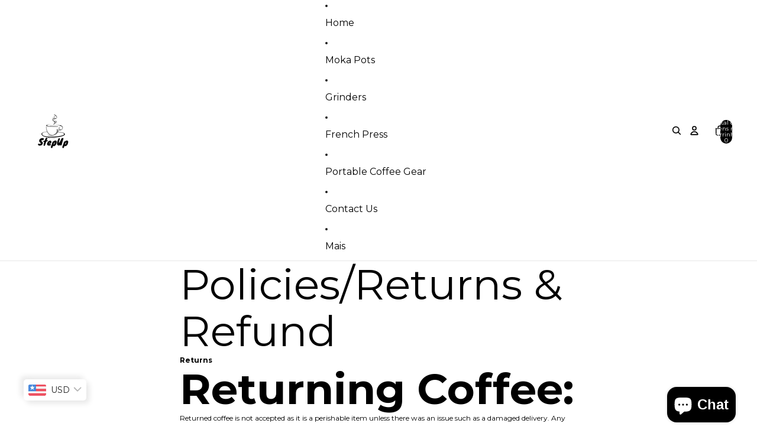

--- FILE ---
content_type: application/x-javascript
request_url: https://app.sealsubscriptions.com/shopify/public/status/shop/sheilas-toy-store.myshopify.com.js?1769187862
body_size: -155
content:
var sealsubscriptions_settings_updated='1759363469';

--- FILE ---
content_type: text/javascript
request_url: https://stepupcoffeelove.com/cdn/shop/t/32/assets/main.js?v=178612521211200418241759994290
body_size: 2296
content:
class SiteManager{constructor(){this.init()}init(){this.setupMobileMenu(),this.setupThemeToggle(),this.setupLazyLoading(),this.setupSmoothScrolling(),this.setupFormValidation(),this.setupSearchFunctionality(),this.setupAnalytics(),this.setupTypewriter(),this.setupCounterAnimation(),this.setupScrollAnimations(),this.setupProductInteractions(),this.setupCopyCodeButtons(),this.setupVideoModal()}setupScrollAnimations(){if(!("IntersectionObserver"in window))return;const animatedElements=document.querySelectorAll('[class*="animate-"]'),restartAnimation=el=>{const prev=el.style.animation;el.style.animation="none",el.offsetWidth,el.style.animation=prev||""},observer=new IntersectionObserver(entries=>{entries.forEach(entry=>{entry.isIntersecting&&restartAnimation(entry.target)})},{threshold:.2});animatedElements.forEach(el=>observer.observe(el))}setupProductInteractions(){const sizeGroup=document.querySelector("[data-size-group]");sizeGroup&&sizeGroup.addEventListener("click",e=>{const btn=e.target.closest("[data-size]");btn&&(sizeGroup.querySelectorAll("[data-size]").forEach(b=>{b.classList.remove("border-2"),b.classList.remove("font-semibold"),b.classList.remove("text-[#D4383A]"),b.classList.add("border"),b.setAttribute("aria-pressed","false")}),btn.classList.remove("border"),btn.classList.add("border-2"),btn.classList.add("font-semibold"),btn.classList.add("text-[#D4383A]"),btn.setAttribute("aria-pressed","true"),document.dispatchEvent(new CustomEvent("product:sizeChanged",{detail:{size:btn.dataset.size}})))});const qtyValue=document.querySelector("[data-qty-value]"),minusBtn=document.querySelector("[data-qty-minus]"),plusBtn=document.querySelector("[data-qty-plus]");if(qtyValue&&minusBtn&&plusBtn){const setQty=n=>{const val=Math.max(1,Math.min(99,n));qtyValue.textContent=String(val),document.dispatchEvent(new CustomEvent("product:quantityChanged",{detail:{quantity:val}}))};minusBtn.addEventListener("click",()=>setQty(parseInt(qtyValue.textContent||"1",10)-1)),plusBtn.addEventListener("click",()=>setQty(parseInt(qtyValue.textContent||"1",10)+1))}}setupCopyCodeButtons(){const buttons=document.querySelectorAll("[data-copy-code]");buttons.length&&buttons.forEach(btn=>{btn.addEventListener("click",async()=>{const code=btn.getAttribute("data-copy-code")||"",statusElId=btn.getAttribute("aria-describedby"),statusEl=statusElId?document.getElementById(statusElId):null,success=await window.siteUtils.copyToClipboard(code);statusEl&&(statusEl.textContent=success?"Copied!":"Copy failed");const originalText=btn.textContent;btn.textContent=success?"Copied!":"Copy failed",btn.disabled=!0,setTimeout(()=>{btn.textContent=originalText,btn.disabled=!1,statusEl&&(statusEl.textContent="")},1500)})})}setupVideoModal(){const openBtn=document.querySelector("[data-video-open]"),modal=document.querySelector("[data-video-modal]"),closeEls=document.querySelectorAll("[data-video-close]"),videoEl=modal?modal.querySelector("[data-video-el]"):null,chapterButtons=document.querySelectorAll("[data-seek]");if(!openBtn||!modal||!videoEl)return;const videoSrc=openBtn.getAttribute("data-video-src"),open=()=>{modal.classList.remove("hidden"),videoEl.src!==videoSrc&&(videoEl.src=videoSrc),videoEl.play().catch(()=>{}),document.body.classList.add("overflow-hidden")},close=()=>{modal.classList.add("hidden");try{videoEl.pause()}catch{}document.body.classList.remove("overflow-hidden")};openBtn.addEventListener("click",open),closeEls.forEach(el=>el.addEventListener("click",close)),document.addEventListener("keydown",e=>{e.key==="Escape"&&!modal.classList.contains("hidden")&&close()}),chapterButtons.forEach(btn=>{btn.addEventListener("click",()=>{const t=parseFloat(btn.getAttribute("data-seek")||"0");modal.classList.contains("hidden")&&open(),Number.isNaN(t)||(videoEl.currentTime=t,videoEl.play().catch(()=>{}))})})}setupMobileMenu(){const mobileMenuButton=document.getElementById("mobile-menu-button"),mobileMenu=document.getElementById("mobile-menu");mobileMenuButton&&mobileMenu&&(mobileMenuButton.addEventListener("click",()=>{mobileMenu.classList.contains("hidden")?(mobileMenu.classList.remove("hidden"),mobileMenuButton.setAttribute("aria-expanded","true")):(mobileMenu.classList.add("hidden"),mobileMenuButton.setAttribute("aria-expanded","false"))}),document.addEventListener("click",e=>{!mobileMenuButton.contains(e.target)&&!mobileMenu.contains(e.target)&&(mobileMenu.classList.add("hidden"),mobileMenuButton.setAttribute("aria-expanded","false"))}),document.addEventListener("keydown",e=>{e.key==="Escape"&&!mobileMenu.classList.contains("hidden")&&(mobileMenu.classList.add("hidden"),mobileMenuButton.setAttribute("aria-expanded","false"))}))}setupThemeToggle(){const themeToggle=document.getElementById("theme-toggle"),darkIcon=document.getElementById("theme-toggle-dark-icon"),lightIcon=document.getElementById("theme-toggle-light-icon");if(themeToggle&&darkIcon&&lightIcon){const theme=localStorage.getItem("theme")||(window.matchMedia("(prefers-color-scheme: dark)").matches?"dark":"light");this.setTheme(theme,darkIcon,lightIcon),themeToggle.addEventListener("click",()=>{const newTheme=(document.documentElement.classList.contains("dark")?"dark":"light")==="dark"?"light":"dark";this.setTheme(newTheme,darkIcon,lightIcon),localStorage.setItem("theme",newTheme)})}}setTheme(theme,darkIcon,lightIcon){theme==="dark"?(document.documentElement.classList.add("dark"),darkIcon.classList.add("hidden"),lightIcon.classList.remove("hidden")):(document.documentElement.classList.remove("dark"),darkIcon.classList.remove("hidden"),lightIcon.classList.add("hidden"))}setupLazyLoading(){if("IntersectionObserver"in window){const imageObserver=new IntersectionObserver((entries,observer)=>{entries.forEach(entry=>{if(entry.isIntersecting){const img=entry.target;img.src=img.dataset.src,img.classList.remove("lazy"),observer.unobserve(img)}})});document.querySelectorAll("img[data-src]").forEach(img=>imageObserver.observe(img))}}setupSmoothScrolling(){document.querySelectorAll('a[href^="#"]').forEach(anchor=>{anchor.addEventListener("click",function(e){e.preventDefault();const target=document.querySelector(this.getAttribute("href"));target&&target.scrollIntoView({behavior:"smooth",block:"start"})})})}setupFormValidation(){document.querySelectorAll("form[data-validate]").forEach(form=>{form.addEventListener("submit",e=>{let isValid=!0;form.querySelectorAll("[required]").forEach(field=>{field.value.trim()?this.clearFieldError(field):(this.showFieldError(field,"This field is required"),isValid=!1)}),form.querySelectorAll('input[type="email"]').forEach(field=>{field.value&&!this.isValidEmail(field.value)&&(this.showFieldError(field,"Please enter a valid email address"),isValid=!1)}),isValid||e.preventDefault()})})}showFieldError(field,message){this.clearFieldError(field),field.classList.add("border-red-500");const errorDiv=document.createElement("div");errorDiv.className="form-error",errorDiv.textContent=message,field.parentNode.appendChild(errorDiv)}clearFieldError(field){field.classList.remove("border-red-500");const existingError=field.parentNode.querySelector(".form-error");existingError&&existingError.remove()}isValidEmail(email){return/^[^\s@]+@[^\s@]+\.[^\s@]+$/.test(email)}setupSearchFunctionality(){const searchInput=document.getElementById("search-input"),searchResults=document.getElementById("search-results");if(searchInput&&searchResults){let searchTimeout;searchInput.addEventListener("input",e=>{clearTimeout(searchTimeout),searchTimeout=setTimeout(()=>{this.performSearch(e.target.value,searchResults)},300)})}}async performSearch(query,resultsContainer){if(query.length<2){resultsContainer.innerHTML="";return}try{resultsContainer.innerHTML=`
        <div class="p-4 text-gray-600">
          Searching for "${query}"...
        </div>
      `}catch(error){console.error("Search error:",error),resultsContainer.innerHTML=`
        <div class="p-4 text-red-600">
          Search failed. Please try again.
        </div>
      `}}setupAnalytics(){this.trackPageView(),document.querySelectorAll('a[href^="http"]').forEach(link=>{link.addEventListener("click",e=>{const url=e.target.href;url.includes(window.location.hostname)||this.trackEvent("outbound_link",{url,text:e.target.textContent})})}),document.querySelectorAll("form").forEach(form=>{form.addEventListener("submit",()=>{this.trackEvent("form_submit",{form_id:form.id||"unknown",form_action:form.action||window.location.href})})})}trackPageView(){typeof gtag<"u"&&gtag("config","GA_TRACKING_ID",{page_title:document.title,page_location:window.location.href})}trackEvent(eventName,parameters={}){typeof gtag<"u"&&gtag("event",eventName,parameters),typeof plausible<"u"&&plausible(eventName,{props:parameters})}setupTypewriter(){const typewriterText=document.querySelector(".typewriter-text");typewriterText&&this.typewriterEffect(typewriterText,50)}typewriterEffect(element,speed=50,callback=null){const text=element.getAttribute("data-text");let index=0;element.textContent="";const type=()=>{index<text.length?(element.textContent+=text.charAt(index),index++,setTimeout(type,speed)):callback&&callback()};type()}setupCounterAnimation(){document.querySelectorAll(".count-number").forEach(counter=>{const target=parseInt(counter.getAttribute("data-target")),direction=(counter.getAttribute("data-direction")||"up").toLowerCase(),customStart=counter.hasAttribute("data-start")?parseInt(counter.getAttribute("data-start")):null,suffix=counter.hasAttribute("data-suffix")?counter.getAttribute("data-suffix"):target===100?"%":target===7?"":"+",duration=2e3,frameTime=16;let current,step;direction==="down"?(current=Number.isFinite(customStart)?customStart:target*2,step=(current-target)/(duration/frameTime)):(current=0,step=target/(duration/frameTime));const updateCounter=()=>{direction==="down"?current>target?(current-=step,current<target&&(current=target),counter.textContent=`${Math.floor(current)}${suffix}`,requestAnimationFrame(updateCounter)):counter.textContent=`${target}${suffix}`:current<target?(current+=step,current>target&&(current=target),counter.textContent=`${Math.floor(current)}${suffix}`,requestAnimationFrame(updateCounter)):counter.textContent=`${target}${suffix}`},observer=new IntersectionObserver(entries=>{entries.forEach(entry=>{entry.isIntersecting&&(updateCounter(),observer.unobserve(entry.target))})});observer.observe(counter)})}}const utils={debounce(func,wait,immediate){let timeout;return function(...args){const later=()=>{timeout=null,immediate||func(...args)},callNow=immediate&&!timeout;clearTimeout(timeout),timeout=setTimeout(later,wait),callNow&&func(...args)}},throttle(func,limit){let inThrottle;return function(...args){inThrottle||(func.apply(this,args),inThrottle=!0,setTimeout(()=>inThrottle=!1,limit))}},formatDate(date,options={}){const defaultOptions={year:"numeric",month:"long",day:"numeric"};return new Date(date).toLocaleDateString("en-US",{...defaultOptions,...options})},async copyToClipboard(text){try{return await navigator.clipboard.writeText(text),!0}catch(err){return console.error("Failed to copy: ",err),!1}},getReadingTime(text){const wordCount=text.split(/\s+/).length;return Math.ceil(wordCount/200)}};document.addEventListener("DOMContentLoaded",()=>{new SiteManager}),window.siteUtils=utils;
//# sourceMappingURL=/cdn/shop/t/32/assets/main.js.map?v=178612521211200418241759994290


--- FILE ---
content_type: application/x-javascript; charset=utf-8
request_url: https://bundler.nice-team.net/app/shop/status/sheilas-toy-store.myshopify.com.js?1769187862
body_size: -187
content:
var bundler_settings_updated='1768824317';